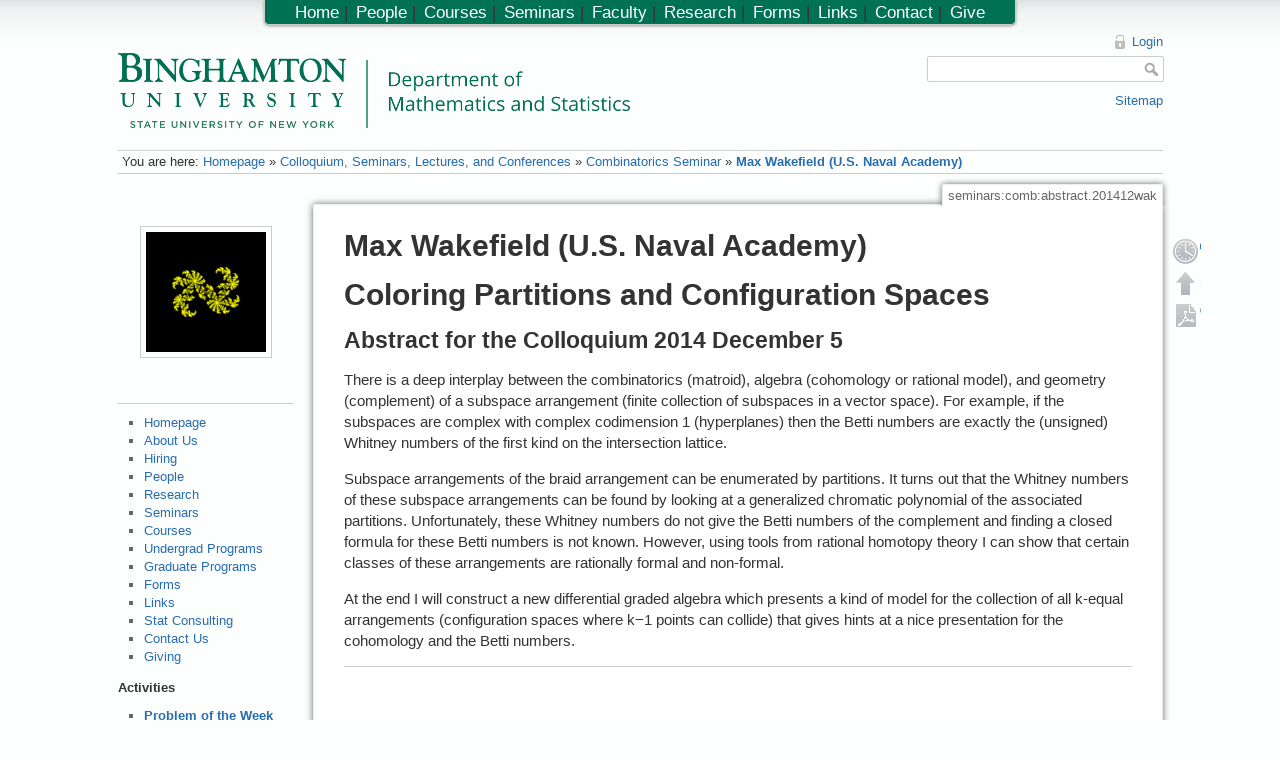

--- FILE ---
content_type: text/html; charset=utf-8
request_url: http://www2.math.binghamton.edu/p/seminars/comb/abstract.201412wak
body_size: 5224
content:

<!DOCTYPE html>
<html lang="en" dir="ltr" class="no-js">
<head>
    <meta charset="utf-8" />
    <title>Max Wakefield (U.S. Naval Academy) [Department of Mathematics and Statistics, Binghamton University]</title>
    <script>(function(H){H.className=H.className.replace(/\bno-js\b/,'js')})(document.documentElement)</script>
    <meta name="generator" content="DokuWiki"/>
<meta name="robots" content="index,follow"/>
<meta name="date" content="2020-01-29T14:03:07-0500"/>
<meta name="keywords" content="seminars,comb,abstract.201412wak"/>
<link rel="search" type="application/opensearchdescription+xml" href="/lib/exe/opensearch.php" title="Department of Mathematics and Statistics, Binghamton University"/>
<link rel="start" href="/"/>
<link rel="contents" href="/p/seminars/comb/abstract.201412wak?do=index" title="Sitemap"/>
<link rel="alternate" type="application/rss+xml" title="Recent Changes" href="/feed.php"/>
<link rel="alternate" type="application/rss+xml" title="Current Namespace" href="/feed.php?mode=list&amp;ns=seminars:comb"/>
<link rel="alternate" type="text/html" title="Plain HTML" href="/p/seminars/comb/abstract.201412wak?do=export_xhtml"/>
<link rel="alternate" type="text/plain" title="Wiki Markup" href="/p/seminars/comb/abstract.201412wak?do=export_raw"/>
<link rel="canonical" href="http://www2.math.binghamton.edu/p/seminars/comb/abstract.201412wak"/>
<link rel="stylesheet" type="text/css" href="/lib/exe/css.php?t=math&amp;tseed=1728394530"/>
<script type="text/javascript">/*<![CDATA[*/
var NS='seminars:comb';var JSINFO = {"id":"seminars:comb:abstract.201412wak","namespace":"seminars:comb","toc":{"initial_state":1},"plugin_folded":{"hide":"hide","reveal":"reveal"},"plugin_codeprettify":{"loader_base":"\/lib\/plugins\/codeprettify\/google-code-prettify"},"showbookcreatorpagetool":false,"DOKU_COOKIE_PARAM":{"path":"\/","secure":false}};
/*!]]>*/</script>
<script type="text/javascript" charset="utf-8" src="/lib/exe/js.php?tseed=1728394530&amp;template=math"></script>
<script type="text/javascript" charset="utf-8" src="/lib/plugins/codeprettify/google-code-prettify/run_prettify.js?lang=css"></script>
<script type="text/x-mathjax-config">/*<![CDATA[*/
MathJax.Hub.Config({

    tex2jax: {

        inlineMath: [ ["$","$"], ["\\(","\\)"] ],

        displayMath: [ ["$$","$$"], ["\\[","\\]"] ],

        processEscapes: true

    }

});




/*!]]>*/</script>
<script type="text/javascript" charset="utf-8" src="https://www2.math.binghamton.edu/js/MathJax/MathJax.js?config=TeX-AMS_HTML"></script>
    <meta name="viewport" content="width=device-width,initial-scale=1" />
    <link rel="shortcut icon" href="/lib/exe/fetch.php/favicon.ico" />
<link rel="apple-touch-icon" href="/lib/exe/fetch.php/apple-touch-icon.png" />
    </head>

<body>
    <!--[if lte IE 7 ]><div id="IE7"><![endif]--><!--[if IE 8 ]><div id="IE8"><![endif]-->
    <div id="dokuwiki__site"><div id="dokuwiki__top"
        class="dokuwiki site mode_show showSidebar hasSidebar">

        
<!-- ********** HEADER ********** -->
<div id="dokuwiki__header"><div class="pad group">

    
    <div class="headings group">
        <ul class="a11y skip">
            <li><a href="#dokuwiki__content">skip to content</a></li>
        </ul>

    <!-- make parts of the math dept logo link to different places -->
    <map id="dept_logo_map" name="dept_logo_map">
      <area shape="rect" alt="Binghamton University home page" title="" coords="1,1,220,62" href="http://www.binghamton.edu" target="" />
      <area shape="rect" alt="Math department home page" title="" coords="239,6,620,62" href="http://www.math.binghamton.edu" target="" />
      <area shape="rect" alt="SUNY home page" title="" coords="1,63,203,75" href="http://www.suny.edu" target="" />
    </map>


        <h1><img src="/lib/exe/fetch.php/logo.png" width="2032" height="298" alt="" usemap="#dept_logo_map" /> <span></span></h1>
            </div>

    <div class="tools group">
        <!-- USER TOOLS -->
                    <div id="dokuwiki__usertools">
                <h3 class="a11y">User Tools</h3>
                <ul>
                    <li><a href="/p/seminars/comb/abstract.201412wak?do=login&amp;sectok=7f40af462fa93b779402c7d2df911a87"  class="action login" rel="nofollow" title="Login">Login</a></li>                </ul>
            </div>
        
        <!-- SITE TOOLS -->
        <div id="dokuwiki__sitetools">
            <h3 class="a11y">Site Tools</h3>
            <form action="/p/start" accept-charset="utf-8" class="search" id="dw__search" method="get"><div class="no"><input type="hidden" name="do" value="search" /><input type="text" id="qsearch__in" accesskey="f" name="id" class="edit" title="[F]" /><input type="submit" value="Search" class="button" title="Search" /><div id="qsearch__out" class="ajax_qsearch JSpopup"></div></div></form>            <div class="mobileTools">
                <form action="/p" method="get" accept-charset="utf-8"><div class="no"><input type="hidden" name="id" value="seminars:comb:abstract.201412wak" /><select name="do" class="edit quickselect" title="Tools"><option value="">Tools</option><optgroup label="Page Tools"><option value="edit">Show pagesource</option><option value="revisions">Old revisions</option><option value="backlink">Backlinks</option></optgroup><optgroup label="Site Tools"><option value="recent">Recent changes</option><option value="media">Media Manager</option><option value="index">Sitemap</option></optgroup><optgroup label="User Tools"><option value="login">Login</option></optgroup></select><input type="submit" value="&gt;" /></div></form>            </div>
            <ul>            
            <li><a href="/p/seminars/comb/abstract.201412wak?do=index"  class="action index" accesskey="x" rel="nofollow" title="Sitemap [X]">Sitemap</a></li>            
            </ul>
        </div>

    </div>

    <!-- BREADCRUMBS -->
            <div class="breadcrumbs">
                            <div class="youarehere"><span class="bchead">You are here: </span><span class="home"><a href="/p/start" class="wikilink1" title="start">Homepage</a></span> » <a href="/p/seminars" class="wikilink1" title="seminars">Colloquium, Seminars, Lectures, and Conferences</a> » <a href="/p/seminars/comb/start" class="wikilink1" title="seminars:comb:start">Combinatorics Seminar</a> » <span class="curid"><a href="/p/seminars/comb/abstract.201412wak" class="wikilink1" title="seminars:comb:abstract.201412wak">Max Wakefield (U.S. Naval Academy)</a></span></div>
                                </div>
    
    
    <hr class="a11y" />
</div></div><!-- /header -->

        <div class="wrapper group">

                            <!-- ********** ASIDE ********** -->
                <div id="dokuwiki__aside"><div class="pad include group">
                    <h3 class="toggle">Sidebar</h3>
                    <div class="content">
                                                                        <div class="gallery gallery_left" align="left"><table><tr><td><a href="/lib/exe/fetch.php/artworks/jfg.02.gif?w=800&amp;h=800&amp;tok=a9fd63" title="jfg.02.gif" class="lightbox JSnocheck" rel="lightbox[gal-fecfbd2ae7e09c7871ecf6313a4b]"><img src="/lib/exe/fetch.php/artworks/jfg.02.gif?w=120&amp;h=120&amp;tok=829b98" width="120" height="120" border="0" alt="jfg.02.gif" class="tn" /></a></td><td></td><td></td><td></td><td></td></tr></table><div class="clearer"></div></div><hr />
<ul>
<li class="level1"><div class="li"> <a href="/p/start" class="wikilink1" title="start">Homepage</a></div>
</li>
<li class="level2"><div class="li"> <a href="/p/about_us" class="wikilink1" title="about_us">About Us</a></div>
</li>
<li class="level2"><div class="li"> <a href="/p/hiring" class="wikilink1" title="hiring">Hiring</a></div>
</li>
<li class="level2"><div class="li"> <a href="/p/people" class="wikilink1" title="people">People</a></div>
</li>
<li class="level2"><div class="li"> <a href="/p/research" class="wikilink1" title="research">Research</a></div>
</li>
<li class="level2"><div class="li"> <a href="/p/seminars" class="wikilink1" title="seminars">Seminars</a></div>
</li>
<li class="level2"><div class="li"> <a href="/p/courses" class="wikilink1" title="courses">Courses</a></div>
</li>
<li class="level2"><div class="li"> <a href="/p/ug" class="wikilink1" title="ug">Undergrad Programs</a></div>
</li>
<li class="level2"><div class="li"> <a href="/p/gd" class="wikilink1" title="gd">Graduate Programs</a></div>
</li>
<li class="level2"><div class="li"> <a href="/p/forms/start" class="wikilink1" title="forms:start">Forms</a></div>
</li>
<li class="level2"><div class="li"> <a href="/p/campus_links" class="wikilink1" title="campus_links">Links</a></div>
</li>
<li class="level2"><div class="li"> <a href="/p/scs/start" class="wikilink1" title="scs:start">Stat Consulting</a></div>
</li>
<li class="level2"><div class="li"> <a href="/p/contact" class="wikilink1" title="contact">Contact Us</a></div>
</li>
<li class="level2"><div class="li"> <a href="/p/giving" class="wikilink1" title="giving">Giving</a></div>
</li>
</ul>

<p>
<strong>Activities</strong>
</p>
<ul>
<li class="level1"><div class="li"> <strong><a href="/p/pow/start" class="wikilink1" title="pow:start">Problem of the Week</a></strong></div>
</li>
<li class="level1"><div class="li"> <strong><a href="/p/bugcat/start" class="wikilink1" title="bugcat:start">BUGCAT</a></strong></div>
</li>
<li class="level1"><div class="li"> <strong><a href="/p/zassenhaus/start" class="wikilink1" title="zassenhaus:start">Zassenhaus Conference</a></strong></div>
</li>
<li class="level1"><div class="li"> <strong><a href="/p/hiltonmemorial/start" class="wikilink1" title="hiltonmemorial:start">Hilton Memorial Lecture</a></strong></div>
</li>
</ul>

<p>
<strong>Student Organizations</strong>
</p>

<p>
<strong><a href="https://sites.google.com/binghamtonsa.org/binghamtonmathclub/" class="urlextern" title="https://sites.google.com/binghamtonsa.org/binghamtonmathclub/">Math Club</a></strong><br/>

<strong><a href="https://bengaged.binghamton.edu/awm/home/" class="urlextern" title="https://bengaged.binghamton.edu/awm/home/">BingAWM</a></strong><br/>

<strong><a href="https://bengaged.binghamton.edu/actuarial/home/" class="urlextern" title="https://bengaged.binghamton.edu/actuarial/home/">Actuarial Association</a></strong>
</p>

<p>

<!--
 The email address mail:emailcontrol-sidebar@math.binghamton.edu  
     emailcontrol-sidebar@math.binghamton.edu 
 is a nonexistent dept email address. It is seeded here to try to snare spammers who harvest email 
 addresses from this web site.
-->

</p>
                                            </div>
                </div></div><!-- /aside -->
            
            <!-- ********** CONTENT ********** -->
            <div id="dokuwiki__content"><div class="pad group">

                <div class="pageId"><span>seminars:comb:abstract.201412wak</span></div>

                <div class="page group">
                                                            <!-- wikipage start -->
                    
<h1 class="sectionedit1" id="max_wakefield_us_naval_academy">Max Wakefield (U.S. Naval Academy)</h1>
<div class="level1">

</div>

<h1 class="sectionedit2" id="coloring_partitions_and_configuration_spaces">Coloring Partitions and Configuration Spaces</h1>
<div class="level1">

</div>

<h2 class="sectionedit3" id="abstract_for_the_colloquium_2014_december_5">Abstract for the Colloquium 2014 December 5</h2>
<div class="level2">

<p>
There is a deep interplay between the combinatorics (matroid), algebra (cohomology or rational model), and geometry (complement) of a subspace arrangement (finite collection of subspaces in a vector space). For example, if the subspaces are complex with complex codimension 1 (hyperplanes) then the Betti numbers are exactly the (unsigned) Whitney numbers of the first kind on the intersection lattice.
</p>

<p>
Subspace arrangements of the braid arrangement can be enumerated by partitions. It turns out that the Whitney numbers of these subspace arrangements can be found by looking at a generalized chromatic polynomial of the associated partitions. Unfortunately, these Whitney numbers do not give the Betti numbers of the complement and finding a closed formula for these Betti numbers is not known. However, using tools from rational homotopy theory I can show that certain classes of these arrangements are rationally formal and non-formal.
</p>

<p>
At the end I will construct a new differential graded algebra which presents a kind of model for the collection of all k-equal arrangements (configuration spaces where k−1 points can collide) that gives hints at a nice presentation for the cohomology and the Betti numbers.
</p>
<hr />

</div>

                    <!-- wikipage stop -->
                                    </div>

                <div class="docInfo">seminars/comb/abstract.201412wak.txt · Last modified: 2020/01/29 14:03 (external edit)</div>

                            </div></div><!-- /content -->

            <hr class="a11y" />

            <!-- PAGE ACTIONS -->
            <div id="dokuwiki__pagetools">
                <h3 class="a11y">Page Tools</h3>
                <div class="tools">
                    <ul>
                        <li><a href="/p/seminars/comb/abstract.201412wak?do=revisions"  class="action revs" accesskey="o" rel="nofollow" title="Old revisions [O]"><span>Old revisions</span></a></li><li><a href="#dokuwiki__top"  class="action top" accesskey="t" rel="nofollow" title="Back to top [T]"><span>Back to top</span></a></li><li><a href="/p/seminars/comb/abstract.201412wak?do=export_pdf"  class="action export_pdf" rel="nofollow">Export PDF</a></li>

                    </ul>
                </div>
            </div>
        </div><!-- /wrapper -->

        
<!-- ********** FOOTER ********** -->
<div id="dokuwiki__footer"><div class="pad">
    <div class="license">Except where otherwise noted, content on this wiki is licensed under the following license: <a href="http://creativecommons.org/licenses/by-nc-sa/3.0/" rel="license" class="urlextern">CC Attribution-Noncommercial-Share Alike 3.0 Unported</a></div>
<!--
    <div class="buttons">
        <a href="http://creativecommons.org/licenses/by-nc-sa/3.0/" rel="license"><img src="/lib/images/license/button/cc-by-nc-sa.png" alt="CC Attribution-Noncommercial-Share Alike 3.0 Unported" /></a>        <a href="http://www.dokuwiki.org/donate" title="Donate" ><img
            src="/lib/tpl/math/images/button-donate.gif" width="80" height="15" alt="Donate" /></a>
        <a href="http://www.php.net" title="Powered by PHP" ><img
            src="/lib/tpl/math/images/button-php.gif" width="80" height="15" alt="Powered by PHP" /></a>
        <a href="http://validator.w3.org/check/referer" title="Valid HTML5" ><img
            src="/lib/tpl/math/images/button-html5.png" width="80" height="15" alt="Valid HTML5" /></a>
        <a href="http://jigsaw.w3.org/css-validator/check/referer?profile=css3" title="Valid CSS" ><img
            src="/lib/tpl/math/images/button-css.png" width="80" height="15" alt="Valid CSS" /></a>
        <a href="http://dokuwiki.org/" title="Driven by DokuWiki" ><img
            src="/lib/tpl/math/images/button-dw.png" width="80" height="15" alt="Driven by DokuWiki" /></a>
    </div>
-->

</div></div><!-- /footer -->

<!--

<script>
  (function(i,s,o,g,r,a,m){i['GoogleAnalyticsObject']=r;i[r]=i[r]||function(){
  (i[r].q=i[r].q||[]).push(arguments)},i[r].l=1*new Date();a=s.createElement(o),
  m=s.getElementsByTagName(o)[0];a.async=1;a.src=g;m.parentNode.insertBefore(a,m)
  })(window,document,'script','//www.google-analytics.com/analytics.js','ga');

  ga('create', 'UA-1158695-13', 'auto');
  ga('send', 'pageview');
</script>

-->

<div class="topbar">
    <ul>
<li class="level1"><div class="li"> <a href="/p/start" class="wikilink1" title="start">Home</a>  |</div>
</li>
<li class="level2"><div class="li"> <a href="/p/people" class="wikilink1" title="people">People</a>  |</div>
</li>
<li class="level2"><div class="li"> <a href="/p/courses" class="wikilink1" title="courses">Courses</a>  |</div>
</li>
<li class="level2"><div class="li"> <a href="/p/seminars" class="wikilink1" title="seminars">Seminars</a>  |</div>
</li>
<li class="level2"><div class="li"> <a href="/p/people/faculty_directory" class="wikilink1" title="people:faculty_directory">Faculty</a>  |</div>
</li>
<li class="level2"><div class="li"> <a href="/p/research" class="wikilink1" title="research">Research</a>  |</div>
</li>
<li class="level2"><div class="li"> <a href="/p/forms/start" class="wikilink1" title="forms:start">Forms</a>  |</div>
</li>
<li class="level2"><div class="li"> <a href="/p/campus_links" class="wikilink1" title="campus_links">Links</a>  |</div>
</li>
<li class="level2"><div class="li"> <a href="/p/contact" class="wikilink1" title="contact">Contact</a>  |</div>
</li>
<li class="level2"><div class="li"> <a href="/p/giving" class="wikilink1" title="giving">Give</a></div>
</li>
</ul>
</div>

    </div></div><!-- /site -->

    <div class="no"><img src="/lib/exe/indexer.php?id=seminars%3Acomb%3Aabstract.201412wak&amp;1768801132" width="2" height="1" alt="" /></div>
    <div id="screen__mode" class="no"></div>    <!--[if ( lte IE 7 | IE 8 ) ]></div><![endif]-->
</body>
</html>
